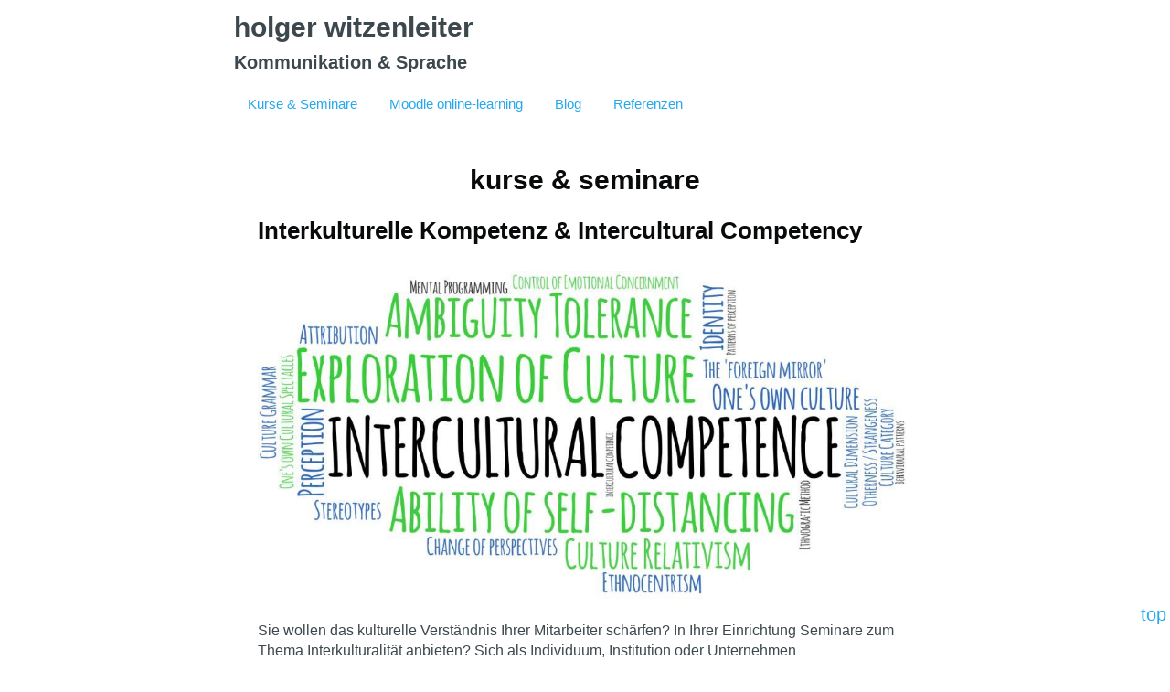

--- FILE ---
content_type: text/html; charset=utf-8
request_url: https://holger-witzenleiter.de/kurse-seminare/
body_size: 4338
content:
<!DOCTYPE html>
<html>
<head>

    <meta charset="utf-8" />
    <meta http-equiv="X-UA-Compatible" content="IE=edge" />

    <title>Kurse &amp; Seminare</title>
    <meta name="HandheldFriendly" content="True" />
    <meta name="viewport" content="width=device-width, initial-scale=1.0" />

    <link rel="stylesheet" type="text/css" href="/assets/built/custom.css?v=21d3f3a31e" />

    <link rel="shortcut icon" href="/favicon.ico" type="image/x-icon" />
    <link rel="canonical" href="https://holger-witzenleiter.de/kurse-seminare/" />
    <meta name="referrer" content="no-referrer-when-downgrade" />
    
    <meta property="og:site_name" content="Holger Witzenleiter" />
    <meta property="og:type" content="website" />
    <meta property="og:title" content="Kurse &amp; Seminare" />
    <meta property="og:description" content="Interkulturelle Kompetenz &amp;amp; Intercultural Competency   Sie wollen das kulturelle Verständnis Ihrer Mitarbeiter schärfen? In Ihrer Einrichtung Seminare zum Thema Interkulturalität anbieten? Sich als Individuum, Institution oder Unternehmen internationalisieren?  Seit mehr als 10 Jahren konzipiere und leite ich Kurse, Seminare und Vorträge zu Interkultureller Kompetenz. 2009 absolvierte ich den Lehrgang Xpert-Culture" />
    <meta property="og:url" content="https://holger-witzenleiter.de/kurse-seminare/" />
    <meta name="twitter:card" content="summary" />
    <meta name="twitter:title" content="Kurse &amp; Seminare" />
    <meta name="twitter:description" content="Interkulturelle Kompetenz &amp;amp; Intercultural Competency   Sie wollen das kulturelle Verständnis Ihrer Mitarbeiter schärfen? In Ihrer Einrichtung Seminare zum Thema Interkulturalität anbieten? Sich als Individuum, Institution oder Unternehmen internationalisieren?  Seit mehr als 10 Jahren konzipiere und leite ich Kurse, Seminare und Vorträge zu Interkultureller Kompetenz. 2009 absolvierte ich den Lehrgang Xpert-Culture" />
    <meta name="twitter:url" content="https://holger-witzenleiter.de/kurse-seminare/" />
    <meta name="twitter:label1" content="Written by" />
    <meta name="twitter:data1" content="Holger Witzenleiter" />
    <meta name="twitter:site" content="@holgerwitzenlei" />
    
    <script type="application/ld+json">
{
    "@context": "https://schema.org",
    "@type": "Article",
    "publisher": {
        "@type": "Organization",
        "name": "Holger Witzenleiter",
        "url": "https://holger-witzenleiter.de/",
        "logo": "https://holger-witzenleiter.de/favicon.ico"
    },
    "author": {
        "@type": "Person",
        "name": "Holger Witzenleiter",
        "image": {
            "@type": "ImageObject",
            "url": "https://holger-witzenleiter.de/content/images/2018/02/f1-5.png",
            "width": 100,
            "height": 100
        },
        "sameAs": []
    },
    "headline": "Kurse &amp; Seminare",
    "url": "https://holger-witzenleiter.de/kurse-seminare/",
    "description": "\n\nInterkulturelle Kompetenz &amp; Intercultural Competency\n\n\nSie wollen das kulturelle Verständnis Ihrer Mitarbeiter schärfen? In Ihrer\nEinrichtung Seminare zum Thema Interkulturalität anbieten? Sich als Individuum,\nInstitution oder Unternehmen internationalisieren?\n\nSeit mehr als 10 Jahren konzipiere und leite ich Kurse, Seminare und Vorträge zu\nInterkultureller Kompetenz. 2009 absolvierte ich den Lehrgang Xpert-Culture\nCommunication Skills® an der Ludwig-Maximilian-Universität und unterrichte die\n",
    "mainEntityOfPage": {
        "@type": "WebPage",
        "@id": "https://holger-witzenleiter.de/"
    }
}
    </script>

    <meta name="generator" content="Ghost 3.15" />
    <link rel="alternate" type="application/rss+xml" title="Holger Witzenleiter" href="https://holger-witzenleiter.de/rss/" />

</head>
<body class="page-template page-kurse-seminare">

    <a name="top"></a>

    <div class="site-wrapper">

        <header class="nav-menu">
          <h1>
            <a href="https://holger-witzenleiter.de/">Holger Witzenleiter</a>
          </h1>
          <h2>
            Kommunikation &amp; Sprache
          </h2>
          <!-- page index  -->
          <ol class="page-index">
            <li>
              <a href="https://holger-witzenleiter.de/kurse-seminare/">Kurse &amp; Seminare</a>
              <ol class="sub-index">
                <li><a href="https://holger-witzenleiter.de/kurse-seminare/#ik">Interkulturelle Kompetenz</a></li>
                <li><a href="https://holger-witzenleiter.de/kurse-seminare/#rupt">Rhetorik &amp; Präsentation</a></li>
                <li><a href="https://holger-witzenleiter.de/kurse-seminare/#daf">Deutsch (DaF, DaZ, DFF)</a></li>
                <li><a href="https://holger-witzenleiter.de/kurse-seminare/#bute">Englisch (BE, TE, ESP)</a></li>
                <li><a href="https://holger-witzenleiter.de/kurse-seminare/#vortraege">Vorträge</a></li>
              </ol>
            </li>
            <li>
              <a href="https://holger-witzenleiter.de/moodle-e-learning">Moodle online-learning</a>
              <ol class="sub-index">
                <li><a href="https://holger-witzenleiter.de/moodle-e-learning/#ik">Interkulturelle Kompetenz</a></li>
                <li><a href="https://holger-witzenleiter.de/moodle-e-learning/#rethorik">Rhetorik &amp; Präsentation</a></li>
                <li><a href="https://holger-witzenleiter.de/moodle-e-learning/#medienkompetenz">Medienkompetenz</a></li>
              </ol>
            </li>
            <li><a href="https://holger-witzenleiter.de/#blog">Blog</a></li>
            <li>
              <a href="https://holger-witzenleiter.de/me-we">Referenzen</a>
              <ol class="sub-index">
                <li><a href="https://holger-witzenleiter.de/me-we/#stimmen">TeilnehmerInnen-Stimmen</a></li>
                <li><a href="https://holger-witzenleiter.de/me-we/#fotos">Fotos</a></li>
                <li><a href="https://holger-witzenleiter.de/me-we/#videos">Videos</a></li>
                <li><a href="https://holger-witzenleiter.de/me-we/#presse">Presse</a></li>
              </ol>
            </li>
          </ol>
        </header>

        

<main id="site-main" class="site-main outer" role="main">
    <div class="inner">

        <article class="post-full post no-image page no-image">

            <header class="post-full-header">
                <h1 class="post-full-title">Kurse &amp; Seminare</h1>
            </header>


            <section class="post-full-content">
                <!--kg-card-begin: markdown--><p><a name="ik"></a></p>
<h2 id="interkulturellekompetenzinterculturalcompetency">Interkulturelle Kompetenz &amp; Intercultural Competency</h2>
<p><img src="https://holger-witzenleiter.de/content/images/2024/02/ICC-word_Cloud_III_Focus_Competencies.JPG" alt="ICC-word_Cloud_III_Focus_Competencies"></p>
<p>Sie wollen das kulturelle Verständnis Ihrer Mitarbeiter schärfen? In Ihrer Einrichtung Seminare zum Thema Interkulturalität anbieten? Sich als Individuum, Institution oder Unternehmen internationalisieren?</p>
<p>Seit mehr als 10 Jahren konzipiere und leite ich Kurse, Seminare und Vorträge zu Interkultureller Kompetenz. 2009 absolvierte ich den Lehrgang Xpert-Culture Communication Skills® an der Ludwig-Maximilian-Universität und unterrichte die dazugehörigen Module seither an diversen Volkshochschulen.</p>
<p>Stadtverwaltungen und Landratsämter gehören genauso zu meinen Kunden wie Wirtschaftsunternehmen jeder Größe und jeder Branche. Im akademischen Bereich bin ich für Hochschulen  und Universitäten tätig, international für ein Steinbeis Transferzentrum.</p>
<p>Im März 2020 erschien unser Buch &quot;Interkulturelle Kompetenz&quot; bei Springer Gabler.</p>
<p><img src="https://holger-witzenleiter.de/content/images/2024/02/IKK---Word-Art.jpeg" alt="IKK---Word-Art"></p>
<p><a name="rupt"></a></p>
<h2 id="rhetorikprsentationstechnik">Rhetorik &amp; Präsentationstechnik</h2>
<p><img src="https://holger-witzenleiter.de/content/images/2024/02/Word-Art-40.png" alt="Word-Art-40"></p>
<p>Überzeugende Rhetorik und professionelle Präsentationstechniken sind fester Bestandteil der modernen Arbeitswelt – Sie ermöglichen Ihren Mitarbeitern aller Bereiche und Ebenen, den Arbeitsalltag mit Sicherheit, Überzeugungskraft und Erfolg zu bestehen.</p>
<p>Seit Mitte der 2000er unterrichte ich an Volkshochschulen und Dualen Hochschulen Rhetorik und Präsentationstechniken. Die Kompetenz dafür erwarb ich während meines Studiums der Sozialen Arbeit an der Universität Regensburg. In meinen – durchgehend mit gut bis sehr gut bewerteten – Seminaren erarbeiten sich die Teilnehmer folgende Themen:</p>
<p>•	Reden- und Kurzansprachen<br>
•	Körpersprache, Mimik und Gestik<br>
•	Stimm- und Artikulationstraining<br>
•	Umgang mit Nervosität und Redeängsten<br>
•	Rede- und Argumentationsfiguren<br>
•	Präsentationstechniken<br>
•	Killerphrasen, Schlagfertigkeit und Eristik<br>
•	Gewaltfreie Kommunikation nach Marshall Rosenberg<br>
•	'Presenting in English'</p>
<p><img src="https://holger-witzenleiter.de/content/images/2024/02/WordCloudRhetorik.PNG" alt="WordCloudRhetorik"></p>
<p><a name="daf"></a></p>
<h2 id="deutschalsfremdsprache">Deutsch als Fremdsprache</h2>
<p>Was 2002 als &quot;Working Holiday&quot; bei Berlitz® in Budapest begann, wurde in Deutschland mein Beruf. Mit Engagement und Leidenschaft bin ich seit fast 20 Jahren im Bereich der Integrationskurse tätig:<br>
Referenzen:<br>
•	Aufbau des Bereichs Integrationskurse an der VHS Ravensburg<br>
•	Leitung des Fachbereichs Sprachen und Integrationskurse an der VHS Weingarten<br>
•	Director of Studies für abc business communication in Markdorf mit den Aufgaben Entwurf von Kurskonzepten, Training von Trainern und Führen von Einstellungsgesprächen</p>
<p>Qualifikationen:<br>
•	Zulassung als Kursleiter des Bundesamtes für Migration und Flüchtlinge (BAMF)<br>
•	Prüferlizenzen von telc und Goethe<br>
•	Weit über ein Dutzend diverser Fortbildungen</p>
<p>Erfahrungen:<br>
•	Deutsch als Fremdsprache (DaF), Deutsch als Zweitsprache (DaZ) auf den Niveaustufen GER A1-B1<br>
•	Deutsch Mittelstufenkurse auf den Niveaustufen GER B1-B2<br>
•	Deutsch Prüfungsvorbereitung für Goethe B1, Deutschtest für Zuwanderer DaZ, Orientierungskurstest, ZMP, TestDaF und DSH<br>
•	Deutsch in den MINT-Fächern sowie Deutsch für Naturwissenschaften auf den Niveaustufen GER B2-C1</p>
<p><a name="bute"></a></p>
<h2 id="englisch">Englisch</h2>
<p>„Do you speak Englisch?“ Wer diese Frage bejaht, kann sich fast überall auf der Welt verständigen. Seit 2004 unterrichte ich Englisch. Zunächst an Volkshochschulen, brachten mich das positive Feedback meiner Teilnehmer und Empfehlungen schnell an die Duale Hochschule und die Hochschule Weingarten. Die Basis für meine Unterrichtstätigkeit bilden meine berufliche Tätigkeit in London, zahlreiche Fortbildungen und eine Ausbildung im Bereich Technical Englisch.<br>
Referenzen:<br>
•	English for Kids: Grundschule und Kurse im Rahmen eines Relocation Services<br>
•	Refresher and Conversation Courses B1, B2<br>
•	Business English<br>
•	Business English Skills: Telephoning, Networking &amp; Socializing; Presenting, Negotiating<br>
•	Preparatory Courses for Cambridge BE Vantage, Higher<br>
•	Technical English<br>
•	English for Special Purposes (ESP): Human Resource Management, Trade Fair, Real Estate, Cabin Crew<br>
•	Intercultural Competency, Communication and Management</p>
<p><a name="vortraege"></a></p>
<h2 id="vortrgeworkshopsundmoderationen">Vorträge, Workshops und Moderationen</h2>
<p>Zusätzlich gebe ich Unternehmen, Institutionen und Einzelpersonen sehr gerne einen Einblick in meine Erfahrungen und Kompetenzen. Sprechen Sie mich an, welches Thema Sie in welcher Form besonders interessiert. Gemeinsam erarbeiten wir ein für Sie passendes Konzept.</p>
<p>Referenzen:<br>
•	Workshop: Effektiv lernen: Erkenntnisse der Suggestopädie nutzbar machen<br>
•	Vortrag: Interkulturelle Kompetenz für HelferInnen in der Arbeit mit Flüchtlingen: Dieser interaktive Workshop fand in rund 30 Helferkreisen in Oberschwaben, im Breisgau und auf der Schwäbischen Alb statt.<br>
•	Vortrag: &quot;Deutschland aus interkultureller Sicht&quot; - Wie werden 'die Deutschen' von Menschen wahrgenommen, die in den letzten Jahren zugewandert sind? Welche Geschichten erleben Sie? Von was für Erfahrungen können Sie erzählen?<br>
•	Workshop und E-Learning: Medienkompetenz - Hoaxes, Falschmeldungen, Fake News, die Bilderrückwärtssuche<br>
•	Moderationen: Integrationsrat der Stadt Geislingen, ein öffentliches Infoabend zum Zuzug von Geflüchteten in die Stadt Waldkirch</p>
<!--kg-card-end: markdown-->
            </section>

        </article>

    </div>
</main>




    </div>


    <script src="/assets/js/jquery-3.2.1.min.js?v=21d3f3a31e"></script>
    <script type="text/javascript" src="/assets/js/jquery.fitvids.js?v=21d3f3a31e"></script>


    <script>
$(function() {
    var $postContent = $(".post-full-content");
    $postContent.fitVids();
});
</script>


    <ol class="page-index">
      <li><a href="https://holger-witzenleiter.de/impress">Impressum</a></li>
      <li><a href="https://holger-witzenleiter.de/privacy">Datenschutz</a></li>
    </ol>


    

    <a class="link-to-top" href="#top">&nbsp;top</a>

</body>
</html>
